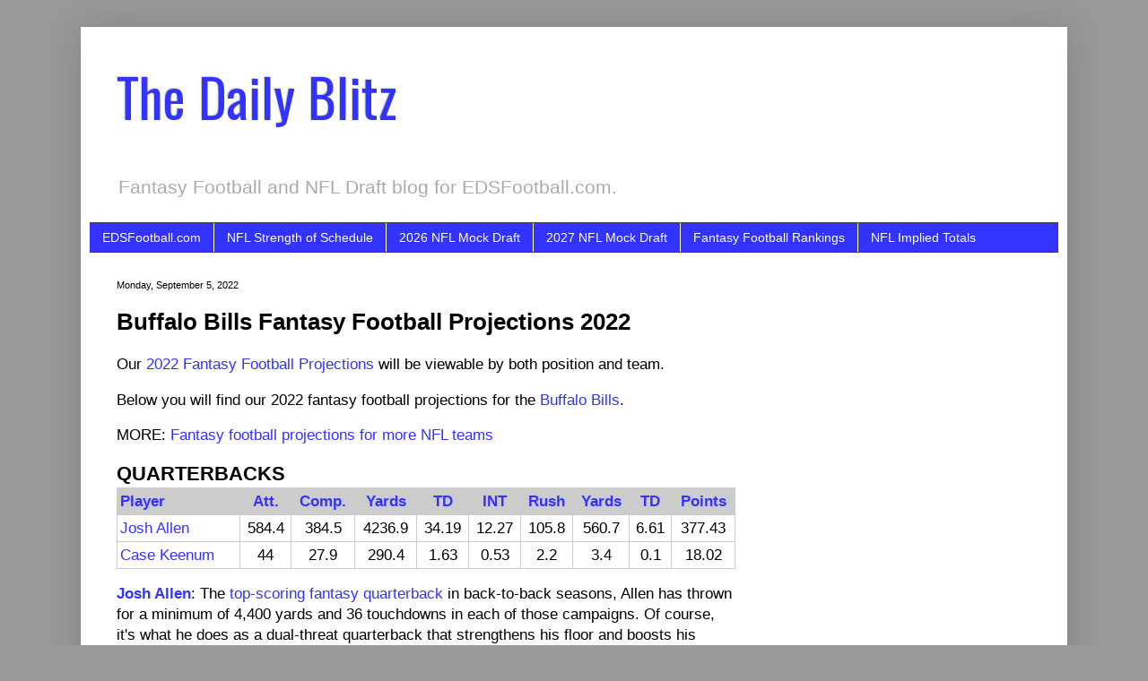

--- FILE ---
content_type: text/html; charset=UTF-8
request_url: https://www.thedailyblitz.com/2022/09/buffalo-bills-fantasy-football-projections-2022.html
body_size: 14641
content:
<!DOCTYPE html>
<html class='v2' dir='ltr' lang='en'>
<head>
<link href='https://www.blogger.com/static/v1/widgets/335934321-css_bundle_v2.css' rel='stylesheet' type='text/css'/>
<meta content='width=1100' name='viewport'/>
<meta content='text/html; charset=UTF-8' http-equiv='Content-Type'/>
<meta content='blogger' name='generator'/>
<link href='https://www.thedailyblitz.com/favicon.ico' rel='icon' type='image/x-icon'/>
<link href='http://www.thedailyblitz.com/2022/09/buffalo-bills-fantasy-football-projections-2022.html' rel='canonical'/>
<link rel="alternate" type="application/atom+xml" title="The Daily Blitz - Atom" href="https://www.thedailyblitz.com/feeds/posts/default" />
<link rel="alternate" type="application/rss+xml" title="The Daily Blitz - RSS" href="https://www.thedailyblitz.com/feeds/posts/default?alt=rss" />
<link rel="service.post" type="application/atom+xml" title="The Daily Blitz - Atom" href="https://www.blogger.com/feeds/7517112021770302989/posts/default" />

<link rel="alternate" type="application/atom+xml" title="The Daily Blitz - Atom" href="https://www.thedailyblitz.com/feeds/4264281809893270246/comments/default" />
<!--Can't find substitution for tag [blog.ieCssRetrofitLinks]-->
<meta content='http://www.thedailyblitz.com/2022/09/buffalo-bills-fantasy-football-projections-2022.html' property='og:url'/>
<meta content='Buffalo Bills Fantasy Football Projections 2022' property='og:title'/>
<meta content='Fantasy football and NFL draft blog for EDSFootball.com.' property='og:description'/>
<title>The Daily Blitz: Buffalo Bills Fantasy Football Projections 2022</title>
<style type='text/css'>@font-face{font-family:'Oswald';font-style:normal;font-weight:400;font-display:swap;src:url(//fonts.gstatic.com/s/oswald/v57/TK3_WkUHHAIjg75cFRf3bXL8LICs1_FvsUtiZSSUhiCXABTV.woff2)format('woff2');unicode-range:U+0460-052F,U+1C80-1C8A,U+20B4,U+2DE0-2DFF,U+A640-A69F,U+FE2E-FE2F;}@font-face{font-family:'Oswald';font-style:normal;font-weight:400;font-display:swap;src:url(//fonts.gstatic.com/s/oswald/v57/TK3_WkUHHAIjg75cFRf3bXL8LICs1_FvsUJiZSSUhiCXABTV.woff2)format('woff2');unicode-range:U+0301,U+0400-045F,U+0490-0491,U+04B0-04B1,U+2116;}@font-face{font-family:'Oswald';font-style:normal;font-weight:400;font-display:swap;src:url(//fonts.gstatic.com/s/oswald/v57/TK3_WkUHHAIjg75cFRf3bXL8LICs1_FvsUliZSSUhiCXABTV.woff2)format('woff2');unicode-range:U+0102-0103,U+0110-0111,U+0128-0129,U+0168-0169,U+01A0-01A1,U+01AF-01B0,U+0300-0301,U+0303-0304,U+0308-0309,U+0323,U+0329,U+1EA0-1EF9,U+20AB;}@font-face{font-family:'Oswald';font-style:normal;font-weight:400;font-display:swap;src:url(//fonts.gstatic.com/s/oswald/v57/TK3_WkUHHAIjg75cFRf3bXL8LICs1_FvsUhiZSSUhiCXABTV.woff2)format('woff2');unicode-range:U+0100-02BA,U+02BD-02C5,U+02C7-02CC,U+02CE-02D7,U+02DD-02FF,U+0304,U+0308,U+0329,U+1D00-1DBF,U+1E00-1E9F,U+1EF2-1EFF,U+2020,U+20A0-20AB,U+20AD-20C0,U+2113,U+2C60-2C7F,U+A720-A7FF;}@font-face{font-family:'Oswald';font-style:normal;font-weight:400;font-display:swap;src:url(//fonts.gstatic.com/s/oswald/v57/TK3_WkUHHAIjg75cFRf3bXL8LICs1_FvsUZiZSSUhiCXAA.woff2)format('woff2');unicode-range:U+0000-00FF,U+0131,U+0152-0153,U+02BB-02BC,U+02C6,U+02DA,U+02DC,U+0304,U+0308,U+0329,U+2000-206F,U+20AC,U+2122,U+2191,U+2193,U+2212,U+2215,U+FEFF,U+FFFD;}</style>
<style id='page-skin-1' type='text/css'><!--
/*
-----------------------------------------------
Blogger Template Style
Name:     Simple
Designer: Blogger
URL:      www.blogger.com
----------------------------------------------- */
/* Variable definitions
====================
<Variable name="keycolor" description="Main Color" type="color" default="#66bbdd"/>
<Group description="Page Text" selector="body">
<Variable name="body.font" description="Font" type="font"
default="normal normal 12px Arial, Tahoma, Helvetica, FreeSans, sans-serif"/>
<Variable name="body.text.color" description="Text Color" type="color" default="#222222"/>
</Group>
<Group description="Backgrounds" selector=".body-fauxcolumns-outer">
<Variable name="body.background.color" description="Outer Background" type="color" default="#66bbdd"/>
<Variable name="content.background.color" description="Main Background" type="color" default="#ffffff"/>
<Variable name="header.background.color" description="Header Background" type="color" default="transparent"/>
</Group>
<Group description="Links" selector=".main-outer">
<Variable name="link.color" description="Link Color" type="color" default="#2288bb"/>
<Variable name="link.visited.color" description="Visited Color" type="color" default="#888888"/>
<Variable name="link.hover.color" description="Hover Color" type="color" default="#33aaff"/>
</Group>
<Group description="Blog Title" selector=".header h1">
<Variable name="header.font" description="Font" type="font"
default="normal normal 60px Arial, Tahoma, Helvetica, FreeSans, sans-serif"/>
<Variable name="header.text.color" description="Title Color" type="color" default="#3399bb" />
</Group>
<Group description="Blog Description" selector=".header .description">
<Variable name="description.text.color" description="Description Color" type="color"
default="#777777" />
</Group>
<Group description="Tabs Text" selector=".tabs-inner .widget li a">
<Variable name="tabs.font" description="Font" type="font"
default="normal normal 14px Arial, Tahoma, Helvetica, FreeSans, sans-serif"/>
<Variable name="tabs.text.color" description="Text Color" type="color" default="#999999"/>
<Variable name="tabs.selected.text.color" description="Selected Color" type="color" default="#000000"/>
</Group>
<Group description="Tabs Background" selector=".tabs-outer .PageList">
<Variable name="tabs.background.color" description="Background Color" type="color" default="#f5f5f5"/>
<Variable name="tabs.selected.background.color" description="Selected Color" type="color" default="#eeeeee"/>
</Group>
<Group description="Post Title" selector="h3.post-title, .comments h4">
<Variable name="post.title.font" description="Font" type="font"
default="normal normal 22px Arial, Tahoma, Helvetica, FreeSans, sans-serif"/>
</Group>
<Group description="Date Header" selector=".date-header">
<Variable name="date.header.color" description="Text Color" type="color"
default="#000000"/>
<Variable name="date.header.background.color" description="Background Color" type="color"
default="transparent"/>
<Variable name="date.header.font" description="Text Font" type="font"
default="normal bold 11px Arial, Tahoma, Helvetica, FreeSans, sans-serif"/>
<Variable name="date.header.padding" description="Date Header Padding" type="string" default="inherit"/>
<Variable name="date.header.letterspacing" description="Date Header Letter Spacing" type="string" default="inherit"/>
<Variable name="date.header.margin" description="Date Header Margin" type="string" default="inherit"/>
</Group>
<Group description="Post Footer" selector=".post-footer">
<Variable name="post.footer.text.color" description="Text Color" type="color" default="#666666"/>
<Variable name="post.footer.background.color" description="Background Color" type="color"
default="#f9f9f9"/>
<Variable name="post.footer.border.color" description="Shadow Color" type="color" default="#eeeeee"/>
</Group>
<Group description="Gadgets" selector="h2">
<Variable name="widget.title.font" description="Title Font" type="font"
default="normal bold 11px Arial, Tahoma, Helvetica, FreeSans, sans-serif"/>
<Variable name="widget.title.text.color" description="Title Color" type="color" default="#000000"/>
<Variable name="widget.alternate.text.color" description="Alternate Color" type="color" default="#999999"/>
</Group>
<Group description="Images" selector=".main-inner">
<Variable name="image.background.color" description="Background Color" type="color" default="#ffffff"/>
<Variable name="image.border.color" description="Border Color" type="color" default="#eeeeee"/>
<Variable name="image.text.color" description="Caption Text Color" type="color" default="#000000"/>
</Group>
<Group description="Accents" selector=".content-inner">
<Variable name="body.rule.color" description="Separator Line Color" type="color" default="#eeeeee"/>
<Variable name="tabs.border.color" description="Tabs Border Color" type="color" default="#ffffff"/>
</Group>
<Variable name="body.background" description="Body Background" type="background"
color="#999999" default="$(color) none repeat scroll top left"/>
<Variable name="body.background.override" description="Body Background Override" type="string" default=""/>
<Variable name="body.background.gradient.cap" description="Body Gradient Cap" type="url"
default="url(https://resources.blogblog.com/blogblog/data/1kt/simple/gradients_light.png)"/>
<Variable name="body.background.gradient.tile" description="Body Gradient Tile" type="url"
default="url(https://resources.blogblog.com/blogblog/data/1kt/simple/body_gradient_tile_light.png)"/>
<Variable name="content.background.color.selector" description="Content Background Color Selector" type="string" default=".content-inner"/>
<Variable name="content.padding" description="Content Padding" type="length" default="10px" min="0" max="100px"/>
<Variable name="content.padding.horizontal" description="Content Horizontal Padding" type="length" default="10px" min="0" max="100px"/>
<Variable name="content.shadow.spread" description="Content Shadow Spread" type="length" default="40px" min="0" max="100px"/>
<Variable name="content.shadow.spread.webkit" description="Content Shadow Spread (WebKit)" type="length" default="5px" min="0" max="100px"/>
<Variable name="content.shadow.spread.ie" description="Content Shadow Spread (IE)" type="length" default="10px" min="0" max="100px"/>
<Variable name="main.border.width" description="Main Border Width" type="length" default="0" min="0" max="10px"/>
<Variable name="header.background.gradient" description="Header Gradient" type="url" default="none"/>
<Variable name="header.shadow.offset.left" description="Header Shadow Offset Left" type="length" default="-1px" min="-50px" max="50px"/>
<Variable name="header.shadow.offset.top" description="Header Shadow Offset Top" type="length" default="-1px" min="-50px" max="50px"/>
<Variable name="header.shadow.spread" description="Header Shadow Spread" type="length" default="1px" min="0" max="100px"/>
<Variable name="header.padding" description="Header Padding" type="length" default="30px" min="0" max="100px"/>
<Variable name="header.border.size" description="Header Border Size" type="length" default="1px" min="0" max="10px"/>
<Variable name="header.bottom.border.size" description="Header Bottom Border Size" type="length" default="1px" min="0" max="10px"/>
<Variable name="header.border.horizontalsize" description="Header Horizontal Border Size" type="length" default="0" min="0" max="10px"/>
<Variable name="description.text.size" description="Description Text Size" type="string" default="140%"/>
<Variable name="tabs.margin.top" description="Tabs Margin Top" type="length" default="0" min="0" max="100px"/>
<Variable name="tabs.margin.side" description="Tabs Side Margin" type="length" default="30px" min="0" max="100px"/>
<Variable name="tabs.background.gradient" description="Tabs Background Gradient" type="url"
default="url(https://resources.blogblog.com/blogblog/data/1kt/simple/gradients_light.png)"/>
<Variable name="tabs.border.width" description="Tabs Border Width" type="length" default="1px" min="0" max="10px"/>
<Variable name="tabs.bevel.border.width" description="Tabs Bevel Border Width" type="length" default="1px" min="0" max="10px"/>
<Variable name="post.margin.bottom" description="Post Bottom Margin" type="length" default="25px" min="0" max="100px"/>
<Variable name="image.border.small.size" description="Image Border Small Size" type="length" default="2px" min="0" max="10px"/>
<Variable name="image.border.large.size" description="Image Border Large Size" type="length" default="5px" min="0" max="10px"/>
<Variable name="page.width.selector" description="Page Width Selector" type="string" default=".region-inner"/>
<Variable name="page.width" description="Page Width" type="string" default="auto"/>
<Variable name="main.section.margin" description="Main Section Margin" type="length" default="15px" min="0" max="100px"/>
<Variable name="main.padding" description="Main Padding" type="length" default="15px" min="0" max="100px"/>
<Variable name="main.padding.top" description="Main Padding Top" type="length" default="30px" min="0" max="100px"/>
<Variable name="main.padding.bottom" description="Main Padding Bottom" type="length" default="30px" min="0" max="100px"/>
<Variable name="paging.background"
color="#ffffff"
description="Background of blog paging area" type="background"
default="transparent none no-repeat scroll top center"/>
<Variable name="footer.bevel" description="Bevel border length of footer" type="length" default="0" min="0" max="10px"/>
<Variable name="mobile.background.overlay" description="Mobile Background Overlay" type="string"
default="transparent none repeat scroll top left"/>
<Variable name="mobile.background.size" description="Mobile Background Size" type="string" default="auto"/>
<Variable name="mobile.button.color" description="Mobile Button Color" type="color" default="#ffffff" />
<Variable name="startSide" description="Side where text starts in blog language" type="automatic" default="left"/>
<Variable name="endSide" description="Side where text ends in blog language" type="automatic" default="right"/>
*/
/* Content
----------------------------------------------- */
body {
font: normal normal 15px Verdana, Geneva, sans-serif;
color: #000000;
background: #999999 none repeat scroll top left;
padding: 0 40px 40px 40px;
}
html body .region-inner {
min-width: 0;
max-width: 100%;
width: auto;
}
h2 {
font-size: 22px;
}
a:link {
text-decoration:none;
color: #3333ff;
}
a:visited {
text-decoration:none;
color: #3333ff;
}
a:hover {
text-decoration:underline;
color: #999999;
}
.body-fauxcolumn-outer .fauxcolumn-inner {
background: transparent none repeat scroll top left;
_background-image: none;
}
.body-fauxcolumn-outer .cap-top {
position: absolute;
z-index: 1;
height: 400px;
width: 100%;
}
.body-fauxcolumn-outer .cap-top .cap-left {
width: 100%;
background: transparent none repeat-x scroll top left;
_background-image: none;
}
.content-outer {
-moz-box-shadow: 0 0 40px rgba(0, 0, 0, .15);
-webkit-box-shadow: 0 0 5px rgba(0, 0, 0, .15);
-goog-ms-box-shadow: 0 0 10px #333333;
box-shadow: 0 0 40px rgba(0, 0, 0, .15);
margin-bottom: 1px;
}
.content-inner {
padding: 10px 10px;
}
.content-inner {
background-color: #ffffff;
}
/* Header
----------------------------------------------- */
.header-outer {
background: transparent none repeat-x scroll 0 -400px;
_background-image: none;
}
.Header h1 {
font: normal normal 60px Oswald;
color: #3333ff;
text-shadow: -1px -1px 1px rgba(0, 0, 0, .2);
}
.Header h1 a {
color: #3333ff;
}
.Header .description {
font-size: 140%;
color: #aaaaaa;
}
.header-inner .Header .titlewrapper {
padding: 22px 30px;
}
.header-inner .Header .descriptionwrapper {
padding: 0 30px;
}
/* Tabs
----------------------------------------------- */
.tabs-inner .section:first-child {
border-top: 1px solid #404040;
}
.tabs-inner .section:first-child ul {
margin-top: -1px;
border-top: 1px solid #404040;
border-left: 0 solid #404040;
border-right: 0 solid #404040;
}
.tabs-inner .widget ul {
background: #3333ff none repeat-x scroll 0 -800px;
_background-image: none;
border-bottom: 1px solid #404040;
margin-top: 0;
margin-left: -30px;
margin-right: -30px;
}
.tabs-inner .widget li a {
display: inline-block;
padding: .6em 1em;
font: normal normal 14px Arial, Tahoma, Helvetica, FreeSans, sans-serif;
color: #ffffff;
border-left: 1px solid #ffffff;
border-right: 0 solid #404040;
}
.tabs-inner .widget li:first-child a {
border-left: none;
}
.tabs-inner .widget li.selected a, .tabs-inner .widget li a:hover {
color: #ffffff;
background-color: #000000;
text-decoration: none;
}
/* Columns
----------------------------------------------- */
.main-outer {
border-top: 0 solid #ffffff;
}
.fauxcolumn-left-outer .fauxcolumn-inner {
border-right: 1px solid #ffffff;
}
.fauxcolumn-right-outer .fauxcolumn-inner {
border-left: 1px solid #ffffff;
}
/* Headings
----------------------------------------------- */
div.widget > h2,
div.widget h2.title {
margin: 0 0 1em 0;
font: normal bold 11px Arial, Tahoma, Helvetica, FreeSans, sans-serif;
color: #ffffff;
}
/* Widgets
----------------------------------------------- */
.widget .zippy {
color: #999999;
text-shadow: 2px 2px 1px rgba(0, 0, 0, .1);
}
.widget .popular-posts ul {
list-style: none;
}
/* Posts
----------------------------------------------- */
h2.date-header {
font: normal normal 11px Verdana, Geneva, sans-serif;
}
.date-header span {
background-color: transparent;
color: #000000;
padding: inherit;
letter-spacing: inherit;
margin: inherit;
}
.main-inner {
padding-top: 30px;
padding-bottom: 30px;
}
.main-inner .column-center-inner {
padding: 0 15px;
}
.main-inner .column-center-inner .section {
margin: 0 15px;
}
.post {
margin: 0 0 25px 0;
}
h3.post-title, .comments h4 {
font: normal bold 26px Arial, Tahoma, Helvetica, FreeSans, sans-serif;
margin: .75em 0 0;
}
.post-body {
font-size: 110%;
line-height: 1.4;
position: relative;
}
.post-body img, .post-body .tr-caption-container, .Profile img, .Image img,
.BlogList .item-thumbnail img {
padding: 0;
background: #111111;
border: 1px solid #111111;
-moz-box-shadow: 1px 1px 5px rgba(0, 0, 0, .1);
-webkit-box-shadow: 1px 1px 5px rgba(0, 0, 0, .1);
box-shadow: 1px 1px 5px rgba(0, 0, 0, .1);
}
.post-body img, .post-body .tr-caption-container {
padding: 1px;
}
.post-body .tr-caption-container {
color: #000000;
}
.post-body .tr-caption-container img {
padding: 0;
background: transparent;
border: none;
-moz-box-shadow: 0 0 0 rgba(0, 0, 0, .1);
-webkit-box-shadow: 0 0 0 rgba(0, 0, 0, .1);
box-shadow: 0 0 0 rgba(0, 0, 0, .1);
}
.post-header {
margin: 0 0 1.5em;
line-height: 1.6;
font-size: 90%;
}
.post-footer {
margin: 20px -2px 0;
padding: 5px 10px;
color: #000000;
background-color: #eeeeee;
border-bottom: 1px solid #ffffff;
line-height: 1.6;
font-size: 90%;
}
#comments .comment-author {
padding-top: 1.5em;
border-top: 1px solid #ffffff;
background-position: 0 1.5em;
}
#comments .comment-author:first-child {
padding-top: 0;
border-top: none;
}
.avatar-image-container {
margin: .2em 0 0;
}
#roundup
{
background-color:#f3f3f3;
border: 1px solid #CCCCCC;
border-radius: 3px;
padding:6px;
}
#comments .avatar-image-container img {
border: 1px solid #111111;
}
/* Comments
----------------------------------------------- */
.comments .comments-content .icon.blog-author {
background-repeat: no-repeat;
background-image: url([data-uri]);
}
.comments .comments-content .loadmore a {
border-top: 1px solid #999999;
border-bottom: 1px solid #999999;
}
.comments .comment-thread.inline-thread {
background-color: #eeeeee;
}
.comments .continue {
border-top: 2px solid #999999;
}
/* Accents
---------------------------------------------- */
.section-columns td.columns-cell {
border-left: 1px solid #ffffff;
}
.blog-pager {
background: transparent none no-repeat scroll top center;
}
.blog-pager-older-link, .home-link,
.blog-pager-newer-link {
background-color: #ffffff;
padding: 5px;
}
.footer-outer {
border-top: 0 dashed #bbbbbb;
}
/* Mobile
----------------------------------------------- */
body.mobile  {
background-size: auto;
}
.mobile .body-fauxcolumn-outer {
background: transparent none repeat scroll top left;
}
.mobile .body-fauxcolumn-outer .cap-top {
background-size: 100% auto;
}
.mobile .content-outer {
-webkit-box-shadow: 0 0 3px rgba(0, 0, 0, .15);
box-shadow: 0 0 3px rgba(0, 0, 0, .15);
}
.mobile .tabs-inner .widget ul {
margin-left: 0;
margin-right: 0;
}
.mobile .post {
margin: 0;
}
.mobile .main-inner .column-center-inner .section {
margin: 0;
}
.mobile .date-header span {
padding: 0.1em 10px;
margin: 0 -10px;
}
.mobile h3.post-title {
margin: 0;
}
.mobile .blog-pager {
background: transparent none no-repeat scroll top center;
}
.mobile .footer-outer {
border-top: none;
}
.mobile .main-inner, .mobile .footer-inner {
background-color: #ffffff;
}
.mobile-index-contents {
color: #000000;
}
.mobile-link-button {
background-color: #3333ff;
}
.mobile-link-button a:link, .mobile-link-button a:visited {
color: #ffffff;
}
.mobile .tabs-inner .section:first-child {
border-top: none;
}
.mobile .tabs-inner .PageList .widget-content {
background-color: #000000;
color: #ffffff;
border-top: 1px solid #404040;
border-bottom: 1px solid #404040;
}
.mobile .tabs-inner .PageList .widget-content .pagelist-arrow {
border-left: 1px solid #404040;
}
.projections {width:100%;
border-collapse:collapse;
border:#cccccc 1px solid;
}
.projections th {color: #3333ff;
background: #cccccc;
border:#cccccc 1px solid;
padding:3px;
}
.projections td {padding:3px;
border:#cccccc 1px solid;
text-align: center;
}
.projections td.first {
text-align: left;
padding-left:3px;
}
.projections th.first {
text-align: left;
padding-left:3px;
}
.projections td.top {color: #3333ff;
background: #ffffff;
font-size:12 px;
font-weight: bold;
}
--></style>
<style id='template-skin-1' type='text/css'><!--
body {
min-width: 1100px;
}
.content-outer, .content-fauxcolumn-outer, .region-inner {
min-width: 1100px;
max-width: 1100px;
_width: 1100px;
}
.main-inner .columns {
padding-left: 0px;
padding-right: 330px;
}
.main-inner .fauxcolumn-center-outer {
left: 0px;
right: 330px;
/* IE6 does not respect left and right together */
_width: expression(this.parentNode.offsetWidth -
parseInt("0px") -
parseInt("330px") + 'px');
}
.main-inner .fauxcolumn-left-outer {
width: 0px;
}
.main-inner .fauxcolumn-right-outer {
width: 330px;
}
.main-inner .column-left-outer {
width: 0px;
right: 100%;
margin-left: -0px;
}
.main-inner .column-right-outer {
width: 330px;
margin-right: -330px;
}
#layout {
min-width: 0;
}
#layout .content-outer {
min-width: 0;
width: 800px;
}
#layout .region-inner {
min-width: 0;
width: auto;
}
body#layout div.add_widget {
padding: 8px;
}
body#layout div.add_widget a {
margin-left: 32px;
}
--></style>
<link href='https://www.blogger.com/dyn-css/authorization.css?targetBlogID=7517112021770302989&amp;zx=bda26a21-57e0-402a-93c7-e46cadd003bb' media='none' onload='if(media!=&#39;all&#39;)media=&#39;all&#39;' rel='stylesheet'/><noscript><link href='https://www.blogger.com/dyn-css/authorization.css?targetBlogID=7517112021770302989&amp;zx=bda26a21-57e0-402a-93c7-e46cadd003bb' rel='stylesheet'/></noscript>
<meta name='google-adsense-platform-account' content='ca-host-pub-1556223355139109'/>
<meta name='google-adsense-platform-domain' content='blogspot.com'/>

<script async src="https://pagead2.googlesyndication.com/pagead/js/adsbygoogle.js?client=ca-pub-6326421286171309&host=ca-host-pub-1556223355139109" crossorigin="anonymous"></script>

<!-- data-ad-client=ca-pub-6326421286171309 -->

</head>
<body class='loading'>
<div class='navbar no-items section' id='navbar' name='Navbar'>
</div>
<div class='body-fauxcolumns'>
<div class='fauxcolumn-outer body-fauxcolumn-outer'>
<div class='cap-top'>
<div class='cap-left'></div>
<div class='cap-right'></div>
</div>
<div class='fauxborder-left'>
<div class='fauxborder-right'></div>
<div class='fauxcolumn-inner'>
</div>
</div>
<div class='cap-bottom'>
<div class='cap-left'></div>
<div class='cap-right'></div>
</div>
</div>
</div>
<div class='content'>
<div class='content-fauxcolumns'>
<div class='fauxcolumn-outer content-fauxcolumn-outer'>
<div class='cap-top'>
<div class='cap-left'></div>
<div class='cap-right'></div>
</div>
<div class='fauxborder-left'>
<div class='fauxborder-right'></div>
<div class='fauxcolumn-inner'>
</div>
</div>
<div class='cap-bottom'>
<div class='cap-left'></div>
<div class='cap-right'></div>
</div>
</div>
</div>
<div class='content-outer'>
<div class='content-cap-top cap-top'>
<div class='cap-left'></div>
<div class='cap-right'></div>
</div>
<div class='fauxborder-left content-fauxborder-left'>
<div class='fauxborder-right content-fauxborder-right'></div>
<div class='content-inner'>
<header>
<div class='header-outer'>
<div class='header-cap-top cap-top'>
<div class='cap-left'></div>
<div class='cap-right'></div>
</div>
<div class='fauxborder-left header-fauxborder-left'>
<div class='fauxborder-right header-fauxborder-right'></div>
<div class='region-inner header-inner'>
<div class='header section' id='header' name='Header'><div class='widget Header' data-version='1' id='Header1'>
<div id='header-inner'>
<div class='titlewrapper'>
<h1 class='title'>
<a href='https://www.thedailyblitz.com/'>
The Daily Blitz
</a>
</h1>
</div>
<div class='descriptionwrapper'>
<p class='description'><span>Fantasy Football and NFL Draft blog for EDSFootball.com.</span></p>
</div>
</div>
</div></div>
</div>
</div>
<div class='header-cap-bottom cap-bottom'>
<div class='cap-left'></div>
<div class='cap-right'></div>
</div>
</div>
</header>
<div class='tabs-outer'>
<div class='tabs-cap-top cap-top'>
<div class='cap-left'></div>
<div class='cap-right'></div>
</div>
<div class='fauxborder-left tabs-fauxborder-left'>
<div class='fauxborder-right tabs-fauxborder-right'></div>
<div class='region-inner tabs-inner'>
<div class='tabs section' id='crosscol' name='Cross-Column'><div class='widget PageList' data-version='1' id='PageList1'>
<h2>Pages</h2>
<div class='widget-content'>
<ul>
<li>
<a href='https://www.eatdrinkandsleepfootball.com/'>EDSFootball.com</a>
</li>
<li>
<a href='https://eatdrinkandsleepfootball.com/schedule/strength-of-schedule.html'>NFL Strength of Schedule</a>
</li>
<li>
<a href='https://eatdrinkandsleepfootball.com/2026-nfl-mock-draft/'>2026 NFL Mock Draft</a>
</li>
<li>
<a href='https://eatdrinkandsleepfootball.com/2027-nfl-mock-draft/'>2027 NFL Mock Draft</a>
</li>
<li>
<a href='https://eatdrinkandsleepfootball.com/fantasy/rankings/'>Fantasy Football Rankings</a>
</li>
<li>
<a href='https://eatdrinkandsleepfootball.com/fantasy/vegas-odds.html'>NFL Implied Totals</a>
</li>
</ul>
<div class='clear'></div>
</div>
</div></div>
<div class='tabs no-items section' id='crosscol-overflow' name='Cross-Column 2'></div>
</div>
</div>
<div class='tabs-cap-bottom cap-bottom'>
<div class='cap-left'></div>
<div class='cap-right'></div>
</div>
</div>
<div class='main-outer'>
<div class='main-cap-top cap-top'>
<div class='cap-left'></div>
<div class='cap-right'></div>
</div>
<div class='fauxborder-left main-fauxborder-left'>
<div class='fauxborder-right main-fauxborder-right'></div>
<div class='region-inner main-inner'>
<div class='columns fauxcolumns'>
<div class='fauxcolumn-outer fauxcolumn-center-outer'>
<div class='cap-top'>
<div class='cap-left'></div>
<div class='cap-right'></div>
</div>
<div class='fauxborder-left'>
<div class='fauxborder-right'></div>
<div class='fauxcolumn-inner'>
</div>
</div>
<div class='cap-bottom'>
<div class='cap-left'></div>
<div class='cap-right'></div>
</div>
</div>
<div class='fauxcolumn-outer fauxcolumn-left-outer'>
<div class='cap-top'>
<div class='cap-left'></div>
<div class='cap-right'></div>
</div>
<div class='fauxborder-left'>
<div class='fauxborder-right'></div>
<div class='fauxcolumn-inner'>
</div>
</div>
<div class='cap-bottom'>
<div class='cap-left'></div>
<div class='cap-right'></div>
</div>
</div>
<div class='fauxcolumn-outer fauxcolumn-right-outer'>
<div class='cap-top'>
<div class='cap-left'></div>
<div class='cap-right'></div>
</div>
<div class='fauxborder-left'>
<div class='fauxborder-right'></div>
<div class='fauxcolumn-inner'>
</div>
</div>
<div class='cap-bottom'>
<div class='cap-left'></div>
<div class='cap-right'></div>
</div>
</div>
<!-- corrects IE6 width calculation -->
<div class='columns-inner'>
<div class='column-center-outer'>
<div class='column-center-inner'>
<div class='main section' id='main' name='Main'><div class='widget Blog' data-version='1' id='Blog1'>
<div class='blog-posts hfeed'>

          <div class="date-outer">
        
<h2 class='date-header'><span>Monday, September 5, 2022</span></h2>

          <div class="date-posts">
        
<div class='post-outer'>
<div class='post hentry uncustomized-post-template' itemprop='blogPost' itemscope='itemscope' itemtype='http://schema.org/BlogPosting'>
<meta content='7517112021770302989' itemprop='blogId'/>
<meta content='4264281809893270246' itemprop='postId'/>
<a name='4264281809893270246'></a>
<h3 class='post-title entry-title' itemprop='name'>
Buffalo Bills Fantasy Football Projections 2022
</h3>
<div class='post-header'>
<div class='post-header-line-1'></div>
</div>
<div class='post-body entry-content' id='post-body-4264281809893270246' itemprop='description articleBody'>
<head>
<link rel="canonical" href="https://eatdrinkandsleepfootball.com/nfl/buf/fantasy-football/projections.html" />
</head>

<p>Our <a href="https://eatdrinkandsleepfootball.com/fantasy/projections/">2022 Fantasy Football Projections</a> will be viewable by both position and team.</p>

<p>Below you will find our 2022 fantasy football projections for the <a href="https://eatdrinkandsleepfootball.com/nfl/buf/">Buffalo Bills</a>.</p>

<p>MORE: <a href="https://eatdrinkandsleepfootball.com/fantasy/projections/teams.html">Fantasy football projections for more NFL teams</a></p>

<h2>QUARTERBACKS</h2>

<div class="table_wrapper">
<table class="projections">
<th class="first" width="20%">Player</th><th>Att.</th><th>Comp.</th><th>Yards</th><th>TD</th><th>INT</th><th>Rush</th><th>Yards</th><th>TD</th><th>Points</th>

<tr><td class="first"><a href="https://eatdrinkandsleepfootball.com/nfl/players/qb/josh-allen.html">Josh Allen</a></td><td>584.4</td><td>384.5</td><td>4236.9</td><td>34.19</td><td>12.27</td><td>105.8</td><td>560.7</td><td>6.61</td><td>377.43</td></tr>
<tr><td class="first"><a href="https://www.pro-football-reference.com/players/K/KeenCa00.htm?utm_campaign=Linker&amp;utm_source=direct&amp;utm_medium=linker-" rel="nofollow noopener" target="_blank">Case Keenum</a></td><td>44</td><td>27.9</td><td>290.4</td><td>1.63</td><td>0.53</td><td>2.2</td><td>3.4</td><td>0.1</td><td>18.02</td></tr>

</table>
</div>

<p><b><a href="https://www.pro-football-reference.com/players/A/AlleJo02.htm" rel="nofollow noopener" target="_blank">Josh Allen</a></b>: The <a href="https://eatdrinkandsleepfootball.com/fantasy/points-scored/qb/">top-scoring fantasy quarterback</a> in back-to-back seasons, Allen has thrown for a minimum of 4,400 yards and 36 touchdowns in each of those campaigns. Of course, it's what he does as a dual-threat quarterback that strengthens his floor and boosts his ceiling. Since entering the league in 2018, Allen has averaged 6.9/38.1/0.5 rushing per game. In other words, he has averaged nearly seven fantasy points (6.86) per game based on his rushing stats alone since 2018.</p>

<h2>RUNNING BACKS</h2>
<div class="table_wrapper">
<table class="projections">

<th class="first">Player</th><th>Att.</th><th>Yards</th><th>TD</th><th>Rec.</th><th>Yards</th><th>TD</th><th>Points</th>

<tr><td class="first"><a href="https://www.pro-football-reference.com/players/S/SingDe00.htm?utm_campaign=Linker&amp;utm_source=direct&amp;utm_medium=linker-" rel="nofollow noopener" target="_blank">Devin Singletary</a></td><td>176.3</td><td>784.5</td><td>4.85</td><td>33.4</td><td>233.2</td><td>0.9</td><td>152.97</td></tr>
<tr><td class="first"><a href="https://www.pro-football-reference.com/players/C/CookJa20.htm?utm_campaign=Linker&amp;utm_source=direct&amp;utm_medium=linker-" rel="nofollow noopener" target="_blank">James Cook</a></td><td>80.4</td><td>353.8</td><td>1.81</td><td>43.7</td><td>353.1</td><td>2</td><td>115.4</td></tr>
<tr><td class="first"><a href="https://www.pro-football-reference.com/players/M/MossZa00.htm?utm_campaign=Linker&amp;utm_source=direct&amp;utm_medium=linker-" rel="nofollow noopener" target="_blank">Zack Moss</a></td><td>56.2</td><td>236</td><td>1.69</td><td>6.6</td><td>47.5</td><td>0.3</td><td>43.59</td></tr>
<tr><td class="first"><a href="https://www.pro-football-reference.com/players/J/JoneTa00.htm" rel="nofollow noopener" target="_blank">Taiwan Jones</a></td><td>8.8</td><td>37.4</td><td>0.22</td><td>5.4</td><td>38.5</td><td>0.1</td><td>12.21</td></tr>
<tr><td class="first"><a href="https://www.pro-football-reference.com/players/G/GillRe00.htm?utm_campaign=Linker&amp;utm_source=direct&amp;utm_medium=linker-" rel="nofollow noopener" target="_blank">Reggie Gilliam</a></td><td>1.1</td><td>3.5</td><td>0.02</td><td>1.2</td><td>9.1</td><td>0.1</td><td>2.58</td></tr>

</table>
</div>

<p><b>Devin Singletary</b>: From Week 12 on, Singletary had 105 carries for 455 yards and five touchdowns plus 15 catches for 114 yards and a touchdown in seven regular-season games. He ranked ninth among running backs in touches (120) and 13th in average half-PPR points per game (14.34) over that stretch. Including a couple of playoff games, he closed the season with double-digit carries in eight of his final nine games in 2021. Considering that the Bills <a href="https://eatdrinkandsleepfootball.com/nfl/buf/drafthistory/">invested a second-round pick</a> in James Cook, brother of <a href="https://www.pro-football-reference.com/players/C/CookDa01.htm?utm_campaign=Linker&amp;utm_source=direct&amp;utm_medium=linker-" rel="nofollow noopener" target="_blank">Dalvin Cook</a> and especially a weapon in the passing game, Singletary is more likely to produce as a flex option (than RB2) in 2022.</p>
<p><b>James Cook</b>: While Cook doesn't have his brother's frame and won't be utilized as a featured back, he's a talented receiver that could be moved around the formation. GM Brandon Beane has made <a href="https://twitter.com/KevinColePFF/status/1521485953839345665" target="_blank">comparisons</a> of Cook's skill set to that of <a href="https://www.pro-football-reference.com/players/M/McKiJ.00.htm?utm_campaign=Linker&amp;utm_source=direct&amp;utm_medium=linker-" rel="nofollow noopener" target="_blank">J.D. McKissic</a>. </p>

<h2>WIDE RECEIVERS</h2>

<div class="table_wrapper">
<table class="projections">
<th class="first">Player</th><th>Rec.</th><th>Yards</th><th>TD</th><th>Rush</th><th>Yards</th><th>TD</th><th>Points</th>

<tr><td class="first"><a href="https://www.pro-football-reference.com/players/D/DiggSt00.htm?utm_campaign=Linker&amp;utm_source=direct&amp;utm_medium=linker-" rel="nofollow noopener" target="_blank">Stefon Diggs</a></td><td>97.9</td><td>1181.6</td><td>9.4</td><td>0</td><td>0</td><td>0</td><td>223.51</td></tr>
<tr><td class="first">Gabe Davis</td><td>60.6</td><td>878.3</td><td>7.5</td><td>0</td><td>0</td><td>0</td><td>163.13</td></tr>
<tr><td class="first"><a href="https://www.pro-football-reference.com/players/M/McKeIs00.htm?utm_campaign=Linker&amp;utm_source=direct&amp;utm_medium=linker-" rel="nofollow noopener" target="_blank">Isaiah McKenzie</a></td><td>35.9</td><td>369</td><td>3.2</td><td>8.8</td><td>40.5</td><td>0.7</td><td>82.3</td></tr>
<tr><td class="first"><a href="https://www.pro-football-reference.com/players/C/CrowJa00.htm?utm_campaign=Linker&amp;utm_source=direct&amp;utm_medium=linker-" rel="nofollow noopener" target="_blank">Jamison Crowder</a></td><td>36.7</td><td>375.8</td><td>3</td><td>0</td><td>0</td><td>0</td><td>73.93</td></tr>
<tr><td class="first">Khalil Shakir</td><td>27.6</td><td>303.3</td><td>2.6</td><td>1.1</td><td>6.1</td><td>0.06</td><td>60.7</td></tr>
<tr><td class="first"><a href="https://www.pro-football-reference.com/players/K/KumeJa00.htm?utm_campaign=Linker&amp;utm_source=direct&amp;utm_medium=linker-" rel="nofollow noopener" target="_blank">Jake Kumerow</a></td><td>7.2</td><td>92.8</td><td>0.7</td><td>0</td><td>0</td><td>0</td><td>17.08</td></tr>

</table>
</div>

<p><b>Stefon Diggs</b>: Aside from setting a career high in touchdowns (10), Diggs' numbers were down overall compared to his first season as a Bill. Josh Allen's go-to receiver finished with 103 catches for 1,225 yards after his league-leading 127/1,535 campaign in 2020. Even so, he still finished as a top-eight fantasy wide receiver across all scoring formats.</p>
<p><b>Gabe Davis</b>: Posting nearly identical numbers in year two (35/549/6 on 63 targets) as year one (35/599/7 on 62 targets), Davis is poised for a breakout in his third season. With the offseason departures of <a href="https://www.pro-football-reference.com/players/S/SandEm00.htm?utm_campaign=Linker&amp;utm_source=direct&amp;utm_medium=linker-" rel="nofollow noopener" target="_blank">Emmanuel Sanders</a> and <a href="https://www.pro-football-reference.com/players/B/BeasCo00.htm?utm_campaign=Linker&amp;utm_source=direct&amp;utm_medium=linker-" rel="nofollow noopener" target="_blank">Cole Beasley</a>, Davis moves into the WR2 role opposite Diggs. Davis provided fantasy managers a glimpse of his upside with his 8/201/4 performance in the team's OT playoff loss to the Chiefs. NBC's Peter King was told that Davis' four-TD performance was "<a href="https://profootballtalk.nbcsports.com/2022/08/29/brandon-staley-chargers-peter-king-fmia/" target="_blank">the start of something big, not a fluke</a>."</p>

<h2>TIGHT ENDS</h2>

<div class="table_wrapper">
<table class="projections">
<th class="first">Player</th><th>Rec.</th><th>Yards</th><th>TD</th><th>Rush</th><th>Yards</th><th>TD</th><th>Points</th>

<tr><td class="first"><a href="https://www.pro-football-reference.com/players/K/KnoxDa00.htm?utm_campaign=Linker&amp;utm_source=direct&amp;utm_medium=linker-" rel="nofollow noopener" target="_blank">Dawson Knox</a></td><td>47.6</td><td>561.4</td><td>5.1</td><td>0</td><td>0</td><td>0</td><td>110.54</td></tr>
<tr><td class="first"><a href="https://www.pro-football-reference.com/players/S/SweeTo00.htm?utm_campaign=Linker&amp;utm_source=direct&amp;utm_medium=linker-" rel="nofollow noopener" target="_blank">Tommy Sweeney</a></td><td>5.8</td><td>56.6</td><td>0.9</td><td>0</td><td>0</td><td>0</td><td>13.96</td></tr>
<tr><td class="first">Quintin Morris</td><td>2.7</td><td>27.2</td><td>0.2</td><td>0</td><td>0</td><td>0</td><td>5.27</td></tr>

</table>
</div>

<p><b>Dawson Knox</b>: Knox took a big step forward in 2021 and finished with 49 catches for 587 yards and nine touchdowns (compared to previous career highs of 28/388/3). Even though he's (at least) behind Stefon Diggs and Gabe Davis in the pecking order for targets, the Bills will once again rank at or near the top of the league in scoring offense, which makes the athletic tight end a threat to score in any game.</p>

<p>More Buffalo Bills pages:</p>

<ul>
<li><a href="https://eatdrinkandsleepfootball.com/draft/nfl/mock-draft-roundup/buffalo-bills/">Buffalo Bills Mock Draft Roundup</a>
<li><a href="https://eatdrinkandsleepfootball.com/nfl/buf/power-rankings/">Buffalo Bills NFL Power Rankings Roundup</a>
<li><a href="https://eatdrinkandsleepfootball.com/stats/nfl/snap-counts/buffalo-bills/">Buffalo Bills Snap Counts</a>
<li><a href="https://eatdrinkandsleepfootball.com/stats/nfl/buffalo-bills/all-time-passing.html">Buffalo Bills Franchise Leaders</a>
<li><a href="https://eatdrinkandsleepfootball.com/nfl/buf/drafthistory/">Buffalo Bills Draft History</a>
<li><a href="https://eatdrinkandsleepfootball.com/nfl/buf/schedule/">Buffalo Bills Schedule</a>
<li><a href="https://eatdrinkandsleepfootball.com/tickets/nfl/buffalo-bills.html">Buffalo Bills Tickets</a>
</ul>

<p>More of our content:</p>

<ul>
<li><a href="https://eatdrinkandsleepfootball.com/2023-nfl-mock-draft/">2023 NFL Mock Draft</a>
<li><a href="https://eatdrinkandsleepfootball.com/fantasy-football-mock-draft/">Fantasy Football Mock Drafts</a>
<li><a href="https://eatdrinkandsleepfootball.com/fantasy/rankings/">Fantasy Football Rankings</a>
<li><a href="https://eatdrinkandsleepfootball.com/fantasy/strength-of-schedule/qb.html">Fantasy Football Strength of Schedule</a>
<li><a href="https://eatdrinkandsleepfootball.com/fantasy/adp/">Fantasy Football ADP</a>
<li><a href="https://eatdrinkandsleepfootball.com/nfl/power-rankings/">NFL Power Rankings</a>
</ul>

<p>Keep track of our site's updates: (1) <a href="https://www.twitter.com/EDSFootball">follow us on Twitter</a>, (2) <a href="https://www.facebook.com/EDSFootball">like us on Facebook</a> and/or (3) <a href="https://bit.ly/EDSFNewsletter">subscribe to our newsletter</a>.</p>
<div style='clear: both;'></div>
</div>
<div class='post-footer'>
<div class='post-footer-line post-footer-line-1'>
<span class='post-author vcard'>
Posted by
<span class='fn' itemprop='author' itemscope='itemscope' itemtype='http://schema.org/Person'>
<span itemprop='name'>Staff</span>
</span>
</span>
<span class='post-timestamp'>
at
<meta content='http://www.thedailyblitz.com/2022/09/buffalo-bills-fantasy-football-projections-2022.html' itemprop='url'/>
<a class='timestamp-link' href='https://www.thedailyblitz.com/2022/09/buffalo-bills-fantasy-football-projections-2022.html' rel='bookmark' title='permanent link'><abbr class='published' itemprop='datePublished' title='2022-09-05T21:10:00-04:00'>9:10&#8239;PM</abbr></a>
</span>
<span class='post-comment-link'>
</span>
<span class='post-icons'>
<span class='item-control blog-admin pid-1948532935'>
<a href='https://www.blogger.com/post-edit.g?blogID=7517112021770302989&postID=4264281809893270246&from=pencil' title='Edit Post'>
<img alt='' class='icon-action' height='18' src='https://resources.blogblog.com/img/icon18_edit_allbkg.gif' width='18'/>
</a>
</span>
</span>
<div class='post-share-buttons goog-inline-block'>
<a class='goog-inline-block share-button sb-email' href='https://www.blogger.com/share-post.g?blogID=7517112021770302989&postID=4264281809893270246&target=email' target='_blank' title='Email This'><span class='share-button-link-text'>Email This</span></a><a class='goog-inline-block share-button sb-blog' href='https://www.blogger.com/share-post.g?blogID=7517112021770302989&postID=4264281809893270246&target=blog' onclick='window.open(this.href, "_blank", "height=270,width=475"); return false;' target='_blank' title='BlogThis!'><span class='share-button-link-text'>BlogThis!</span></a><a class='goog-inline-block share-button sb-twitter' href='https://www.blogger.com/share-post.g?blogID=7517112021770302989&postID=4264281809893270246&target=twitter' target='_blank' title='Share to X'><span class='share-button-link-text'>Share to X</span></a><a class='goog-inline-block share-button sb-facebook' href='https://www.blogger.com/share-post.g?blogID=7517112021770302989&postID=4264281809893270246&target=facebook' onclick='window.open(this.href, "_blank", "height=430,width=640"); return false;' target='_blank' title='Share to Facebook'><span class='share-button-link-text'>Share to Facebook</span></a><a class='goog-inline-block share-button sb-pinterest' href='https://www.blogger.com/share-post.g?blogID=7517112021770302989&postID=4264281809893270246&target=pinterest' target='_blank' title='Share to Pinterest'><span class='share-button-link-text'>Share to Pinterest</span></a>
</div>
</div>
<div class='post-footer-line post-footer-line-2'>
<span class='post-labels'>
Labels:
<a href='https://www.thedailyblitz.com/search/label/Buffalo%20Bills' rel='tag'>Buffalo Bills</a>,
<a href='https://www.thedailyblitz.com/search/label/Dawson%20Knox' rel='tag'>Dawson Knox</a>,
<a href='https://www.thedailyblitz.com/search/label/Devin%20Singletary' rel='tag'>Devin Singletary</a>,
<a href='https://www.thedailyblitz.com/search/label/Fantasy%20Football' rel='tag'>Fantasy Football</a>,
<a href='https://www.thedailyblitz.com/search/label/Gabriel%20Davis' rel='tag'>Gabriel Davis</a>,
<a href='https://www.thedailyblitz.com/search/label/Isaiah%20McKenzie' rel='tag'>Isaiah McKenzie</a>,
<a href='https://www.thedailyblitz.com/search/label/James%20Cook' rel='tag'>James Cook</a>,
<a href='https://www.thedailyblitz.com/search/label/Jamison%20Crowder' rel='tag'>Jamison Crowder</a>,
<a href='https://www.thedailyblitz.com/search/label/Josh%20Allen' rel='tag'>Josh Allen</a>,
<a href='https://www.thedailyblitz.com/search/label/Khalil%20Shakir' rel='tag'>Khalil Shakir</a>,
<a href='https://www.thedailyblitz.com/search/label/Stefon%20Diggs' rel='tag'>Stefon Diggs</a>
</span>
</div>
<div class='post-footer-line post-footer-line-3'>
<span class='post-location'>
</span>
</div>
</div>
</div>
<div class='comments' id='comments'>
<a name='comments'></a>
</div>
</div>

        </div></div>
      
</div>
<div class='blog-pager' id='blog-pager'>
<span id='blog-pager-newer-link'>
<a class='blog-pager-newer-link' href='https://www.thedailyblitz.com/2022/09/new-york-giants-2023-nfl-mock-draft.html' id='Blog1_blog-pager-newer-link' title='Newer Post'>Newer Post</a>
</span>
<span id='blog-pager-older-link'>
<a class='blog-pager-older-link' href='https://www.thedailyblitz.com/2022/09/carolina-panthers-fantasy-football-projections-2022.html' id='Blog1_blog-pager-older-link' title='Older Post'>Older Post</a>
</span>
<a class='home-link' href='https://www.thedailyblitz.com/'>Home</a>
</div>
<div class='clear'></div>
<div class='post-feeds'>
</div>
</div></div>
</div>
</div>
<div class='column-left-outer'>
<div class='column-left-inner'>
<aside>
</aside>
</div>
</div>
<div class='column-right-outer'>
<div class='column-right-inner'>
<aside>
<div class='sidebar section' id='sidebar-right-1'><div class='widget AdSense' data-version='1' id='AdSense1'>
<div class='widget-content'>
<script async src="https://pagead2.googlesyndication.com/pagead/js/adsbygoogle.js?client=ca-pub-6326421286171309&host=ca-host-pub-1556223355139109" crossorigin="anonymous"></script>
<!-- eatdrinkandsleepfootball_sidebar-right-1_AdSense1_1x1_as -->
<ins class="adsbygoogle"
     style="display:block"
     data-ad-client="ca-pub-6326421286171309"
     data-ad-host="ca-host-pub-1556223355139109"
     data-ad-slot="3617618673"
     data-ad-format="auto"
     data-full-width-responsive="true"></ins>
<script>
(adsbygoogle = window.adsbygoogle || []).push({});
</script>
<div class='clear'></div>
</div>
</div><div class='widget BlogArchive' data-version='1' id='BlogArchive1'>
<h2>Blog Archive</h2>
<div class='widget-content'>
<div id='ArchiveList'>
<div id='BlogArchive1_ArchiveList'>
<ul class='hierarchy'>
<li class='archivedate collapsed'>
<a class='toggle' href='javascript:void(0)'>
<span class='zippy'>

        &#9658;&#160;
      
</span>
</a>
<a class='post-count-link' href='https://www.thedailyblitz.com/2026/'>
2026
</a>
<span class='post-count' dir='ltr'>(2)</span>
<ul class='hierarchy'>
<li class='archivedate collapsed'>
<a class='post-count-link' href='https://www.thedailyblitz.com/2026/01/'>
January 2026
</a>
<span class='post-count' dir='ltr'>(2)</span>
</li>
</ul>
</li>
</ul>
<ul class='hierarchy'>
<li class='archivedate collapsed'>
<a class='toggle' href='javascript:void(0)'>
<span class='zippy'>

        &#9658;&#160;
      
</span>
</a>
<a class='post-count-link' href='https://www.thedailyblitz.com/2025/'>
2025
</a>
<span class='post-count' dir='ltr'>(28)</span>
<ul class='hierarchy'>
<li class='archivedate collapsed'>
<a class='post-count-link' href='https://www.thedailyblitz.com/2025/12/'>
December 2025
</a>
<span class='post-count' dir='ltr'>(3)</span>
</li>
</ul>
<ul class='hierarchy'>
<li class='archivedate collapsed'>
<a class='post-count-link' href='https://www.thedailyblitz.com/2025/09/'>
September 2025
</a>
<span class='post-count' dir='ltr'>(1)</span>
</li>
</ul>
<ul class='hierarchy'>
<li class='archivedate collapsed'>
<a class='post-count-link' href='https://www.thedailyblitz.com/2025/08/'>
August 2025
</a>
<span class='post-count' dir='ltr'>(23)</span>
</li>
</ul>
<ul class='hierarchy'>
<li class='archivedate collapsed'>
<a class='post-count-link' href='https://www.thedailyblitz.com/2025/07/'>
July 2025
</a>
<span class='post-count' dir='ltr'>(1)</span>
</li>
</ul>
</li>
</ul>
<ul class='hierarchy'>
<li class='archivedate collapsed'>
<a class='toggle' href='javascript:void(0)'>
<span class='zippy'>

        &#9658;&#160;
      
</span>
</a>
<a class='post-count-link' href='https://www.thedailyblitz.com/2024/'>
2024
</a>
<span class='post-count' dir='ltr'>(86)</span>
<ul class='hierarchy'>
<li class='archivedate collapsed'>
<a class='post-count-link' href='https://www.thedailyblitz.com/2024/06/'>
June 2024
</a>
<span class='post-count' dir='ltr'>(2)</span>
</li>
</ul>
<ul class='hierarchy'>
<li class='archivedate collapsed'>
<a class='post-count-link' href='https://www.thedailyblitz.com/2024/05/'>
May 2024
</a>
<span class='post-count' dir='ltr'>(68)</span>
</li>
</ul>
<ul class='hierarchy'>
<li class='archivedate collapsed'>
<a class='post-count-link' href='https://www.thedailyblitz.com/2024/04/'>
April 2024
</a>
<span class='post-count' dir='ltr'>(10)</span>
</li>
</ul>
<ul class='hierarchy'>
<li class='archivedate collapsed'>
<a class='post-count-link' href='https://www.thedailyblitz.com/2024/03/'>
March 2024
</a>
<span class='post-count' dir='ltr'>(1)</span>
</li>
</ul>
<ul class='hierarchy'>
<li class='archivedate collapsed'>
<a class='post-count-link' href='https://www.thedailyblitz.com/2024/02/'>
February 2024
</a>
<span class='post-count' dir='ltr'>(1)</span>
</li>
</ul>
<ul class='hierarchy'>
<li class='archivedate collapsed'>
<a class='post-count-link' href='https://www.thedailyblitz.com/2024/01/'>
January 2024
</a>
<span class='post-count' dir='ltr'>(4)</span>
</li>
</ul>
</li>
</ul>
<ul class='hierarchy'>
<li class='archivedate collapsed'>
<a class='toggle' href='javascript:void(0)'>
<span class='zippy'>

        &#9658;&#160;
      
</span>
</a>
<a class='post-count-link' href='https://www.thedailyblitz.com/2023/'>
2023
</a>
<span class='post-count' dir='ltr'>(551)</span>
<ul class='hierarchy'>
<li class='archivedate collapsed'>
<a class='post-count-link' href='https://www.thedailyblitz.com/2023/11/'>
November 2023
</a>
<span class='post-count' dir='ltr'>(63)</span>
</li>
</ul>
<ul class='hierarchy'>
<li class='archivedate collapsed'>
<a class='post-count-link' href='https://www.thedailyblitz.com/2023/10/'>
October 2023
</a>
<span class='post-count' dir='ltr'>(98)</span>
</li>
</ul>
<ul class='hierarchy'>
<li class='archivedate collapsed'>
<a class='post-count-link' href='https://www.thedailyblitz.com/2023/09/'>
September 2023
</a>
<span class='post-count' dir='ltr'>(154)</span>
</li>
</ul>
<ul class='hierarchy'>
<li class='archivedate collapsed'>
<a class='post-count-link' href='https://www.thedailyblitz.com/2023/08/'>
August 2023
</a>
<span class='post-count' dir='ltr'>(57)</span>
</li>
</ul>
<ul class='hierarchy'>
<li class='archivedate collapsed'>
<a class='post-count-link' href='https://www.thedailyblitz.com/2023/07/'>
July 2023
</a>
<span class='post-count' dir='ltr'>(24)</span>
</li>
</ul>
<ul class='hierarchy'>
<li class='archivedate collapsed'>
<a class='post-count-link' href='https://www.thedailyblitz.com/2023/06/'>
June 2023
</a>
<span class='post-count' dir='ltr'>(2)</span>
</li>
</ul>
<ul class='hierarchy'>
<li class='archivedate collapsed'>
<a class='post-count-link' href='https://www.thedailyblitz.com/2023/05/'>
May 2023
</a>
<span class='post-count' dir='ltr'>(81)</span>
</li>
</ul>
<ul class='hierarchy'>
<li class='archivedate collapsed'>
<a class='post-count-link' href='https://www.thedailyblitz.com/2023/04/'>
April 2023
</a>
<span class='post-count' dir='ltr'>(32)</span>
</li>
</ul>
<ul class='hierarchy'>
<li class='archivedate collapsed'>
<a class='post-count-link' href='https://www.thedailyblitz.com/2023/02/'>
February 2023
</a>
<span class='post-count' dir='ltr'>(24)</span>
</li>
</ul>
<ul class='hierarchy'>
<li class='archivedate collapsed'>
<a class='post-count-link' href='https://www.thedailyblitz.com/2023/01/'>
January 2023
</a>
<span class='post-count' dir='ltr'>(16)</span>
</li>
</ul>
</li>
</ul>
<ul class='hierarchy'>
<li class='archivedate expanded'>
<a class='toggle' href='javascript:void(0)'>
<span class='zippy toggle-open'>

        &#9660;&#160;
      
</span>
</a>
<a class='post-count-link' href='https://www.thedailyblitz.com/2022/'>
2022
</a>
<span class='post-count' dir='ltr'>(300)</span>
<ul class='hierarchy'>
<li class='archivedate expanded'>
<a class='post-count-link' href='https://www.thedailyblitz.com/2022/09/'>
September 2022
</a>
<span class='post-count' dir='ltr'>(97)</span>
</li>
</ul>
<ul class='hierarchy'>
<li class='archivedate collapsed'>
<a class='post-count-link' href='https://www.thedailyblitz.com/2022/08/'>
August 2022
</a>
<span class='post-count' dir='ltr'>(31)</span>
</li>
</ul>
<ul class='hierarchy'>
<li class='archivedate collapsed'>
<a class='post-count-link' href='https://www.thedailyblitz.com/2022/07/'>
July 2022
</a>
<span class='post-count' dir='ltr'>(15)</span>
</li>
</ul>
<ul class='hierarchy'>
<li class='archivedate collapsed'>
<a class='post-count-link' href='https://www.thedailyblitz.com/2022/05/'>
May 2022
</a>
<span class='post-count' dir='ltr'>(55)</span>
</li>
</ul>
<ul class='hierarchy'>
<li class='archivedate collapsed'>
<a class='post-count-link' href='https://www.thedailyblitz.com/2022/04/'>
April 2022
</a>
<span class='post-count' dir='ltr'>(32)</span>
</li>
</ul>
<ul class='hierarchy'>
<li class='archivedate collapsed'>
<a class='post-count-link' href='https://www.thedailyblitz.com/2022/03/'>
March 2022
</a>
<span class='post-count' dir='ltr'>(17)</span>
</li>
</ul>
<ul class='hierarchy'>
<li class='archivedate collapsed'>
<a class='post-count-link' href='https://www.thedailyblitz.com/2022/02/'>
February 2022
</a>
<span class='post-count' dir='ltr'>(18)</span>
</li>
</ul>
<ul class='hierarchy'>
<li class='archivedate collapsed'>
<a class='post-count-link' href='https://www.thedailyblitz.com/2022/01/'>
January 2022
</a>
<span class='post-count' dir='ltr'>(35)</span>
</li>
</ul>
</li>
</ul>
<ul class='hierarchy'>
<li class='archivedate collapsed'>
<a class='toggle' href='javascript:void(0)'>
<span class='zippy'>

        &#9658;&#160;
      
</span>
</a>
<a class='post-count-link' href='https://www.thedailyblitz.com/2021/'>
2021
</a>
<span class='post-count' dir='ltr'>(724)</span>
<ul class='hierarchy'>
<li class='archivedate collapsed'>
<a class='post-count-link' href='https://www.thedailyblitz.com/2021/12/'>
December 2021
</a>
<span class='post-count' dir='ltr'>(17)</span>
</li>
</ul>
<ul class='hierarchy'>
<li class='archivedate collapsed'>
<a class='post-count-link' href='https://www.thedailyblitz.com/2021/11/'>
November 2021
</a>
<span class='post-count' dir='ltr'>(154)</span>
</li>
</ul>
<ul class='hierarchy'>
<li class='archivedate collapsed'>
<a class='post-count-link' href='https://www.thedailyblitz.com/2021/10/'>
October 2021
</a>
<span class='post-count' dir='ltr'>(87)</span>
</li>
</ul>
<ul class='hierarchy'>
<li class='archivedate collapsed'>
<a class='post-count-link' href='https://www.thedailyblitz.com/2021/09/'>
September 2021
</a>
<span class='post-count' dir='ltr'>(104)</span>
</li>
</ul>
<ul class='hierarchy'>
<li class='archivedate collapsed'>
<a class='post-count-link' href='https://www.thedailyblitz.com/2021/08/'>
August 2021
</a>
<span class='post-count' dir='ltr'>(78)</span>
</li>
</ul>
<ul class='hierarchy'>
<li class='archivedate collapsed'>
<a class='post-count-link' href='https://www.thedailyblitz.com/2021/07/'>
July 2021
</a>
<span class='post-count' dir='ltr'>(30)</span>
</li>
</ul>
<ul class='hierarchy'>
<li class='archivedate collapsed'>
<a class='post-count-link' href='https://www.thedailyblitz.com/2021/06/'>
June 2021
</a>
<span class='post-count' dir='ltr'>(10)</span>
</li>
</ul>
<ul class='hierarchy'>
<li class='archivedate collapsed'>
<a class='post-count-link' href='https://www.thedailyblitz.com/2021/05/'>
May 2021
</a>
<span class='post-count' dir='ltr'>(58)</span>
</li>
</ul>
<ul class='hierarchy'>
<li class='archivedate collapsed'>
<a class='post-count-link' href='https://www.thedailyblitz.com/2021/04/'>
April 2021
</a>
<span class='post-count' dir='ltr'>(62)</span>
</li>
</ul>
<ul class='hierarchy'>
<li class='archivedate collapsed'>
<a class='post-count-link' href='https://www.thedailyblitz.com/2021/03/'>
March 2021
</a>
<span class='post-count' dir='ltr'>(22)</span>
</li>
</ul>
<ul class='hierarchy'>
<li class='archivedate collapsed'>
<a class='post-count-link' href='https://www.thedailyblitz.com/2021/02/'>
February 2021
</a>
<span class='post-count' dir='ltr'>(35)</span>
</li>
</ul>
<ul class='hierarchy'>
<li class='archivedate collapsed'>
<a class='post-count-link' href='https://www.thedailyblitz.com/2021/01/'>
January 2021
</a>
<span class='post-count' dir='ltr'>(67)</span>
</li>
</ul>
</li>
</ul>
<ul class='hierarchy'>
<li class='archivedate collapsed'>
<a class='toggle' href='javascript:void(0)'>
<span class='zippy'>

        &#9658;&#160;
      
</span>
</a>
<a class='post-count-link' href='https://www.thedailyblitz.com/2020/'>
2020
</a>
<span class='post-count' dir='ltr'>(523)</span>
<ul class='hierarchy'>
<li class='archivedate collapsed'>
<a class='post-count-link' href='https://www.thedailyblitz.com/2020/12/'>
December 2020
</a>
<span class='post-count' dir='ltr'>(118)</span>
</li>
</ul>
<ul class='hierarchy'>
<li class='archivedate collapsed'>
<a class='post-count-link' href='https://www.thedailyblitz.com/2020/11/'>
November 2020
</a>
<span class='post-count' dir='ltr'>(89)</span>
</li>
</ul>
<ul class='hierarchy'>
<li class='archivedate collapsed'>
<a class='post-count-link' href='https://www.thedailyblitz.com/2020/10/'>
October 2020
</a>
<span class='post-count' dir='ltr'>(99)</span>
</li>
</ul>
<ul class='hierarchy'>
<li class='archivedate collapsed'>
<a class='post-count-link' href='https://www.thedailyblitz.com/2020/09/'>
September 2020
</a>
<span class='post-count' dir='ltr'>(110)</span>
</li>
</ul>
<ul class='hierarchy'>
<li class='archivedate collapsed'>
<a class='post-count-link' href='https://www.thedailyblitz.com/2020/08/'>
August 2020
</a>
<span class='post-count' dir='ltr'>(100)</span>
</li>
</ul>
<ul class='hierarchy'>
<li class='archivedate collapsed'>
<a class='post-count-link' href='https://www.thedailyblitz.com/2020/06/'>
June 2020
</a>
<span class='post-count' dir='ltr'>(6)</span>
</li>
</ul>
<ul class='hierarchy'>
<li class='archivedate collapsed'>
<a class='post-count-link' href='https://www.thedailyblitz.com/2020/05/'>
May 2020
</a>
<span class='post-count' dir='ltr'>(1)</span>
</li>
</ul>
</li>
</ul>
<ul class='hierarchy'>
<li class='archivedate collapsed'>
<a class='toggle' href='javascript:void(0)'>
<span class='zippy'>

        &#9658;&#160;
      
</span>
</a>
<a class='post-count-link' href='https://www.thedailyblitz.com/2019/'>
2019
</a>
<span class='post-count' dir='ltr'>(51)</span>
<ul class='hierarchy'>
<li class='archivedate collapsed'>
<a class='post-count-link' href='https://www.thedailyblitz.com/2019/07/'>
July 2019
</a>
<span class='post-count' dir='ltr'>(23)</span>
</li>
</ul>
<ul class='hierarchy'>
<li class='archivedate collapsed'>
<a class='post-count-link' href='https://www.thedailyblitz.com/2019/06/'>
June 2019
</a>
<span class='post-count' dir='ltr'>(25)</span>
</li>
</ul>
<ul class='hierarchy'>
<li class='archivedate collapsed'>
<a class='post-count-link' href='https://www.thedailyblitz.com/2019/04/'>
April 2019
</a>
<span class='post-count' dir='ltr'>(1)</span>
</li>
</ul>
<ul class='hierarchy'>
<li class='archivedate collapsed'>
<a class='post-count-link' href='https://www.thedailyblitz.com/2019/03/'>
March 2019
</a>
<span class='post-count' dir='ltr'>(1)</span>
</li>
</ul>
<ul class='hierarchy'>
<li class='archivedate collapsed'>
<a class='post-count-link' href='https://www.thedailyblitz.com/2019/02/'>
February 2019
</a>
<span class='post-count' dir='ltr'>(1)</span>
</li>
</ul>
</li>
</ul>
<ul class='hierarchy'>
<li class='archivedate collapsed'>
<a class='toggle' href='javascript:void(0)'>
<span class='zippy'>

        &#9658;&#160;
      
</span>
</a>
<a class='post-count-link' href='https://www.thedailyblitz.com/2018/'>
2018
</a>
<span class='post-count' dir='ltr'>(319)</span>
<ul class='hierarchy'>
<li class='archivedate collapsed'>
<a class='post-count-link' href='https://www.thedailyblitz.com/2018/12/'>
December 2018
</a>
<span class='post-count' dir='ltr'>(7)</span>
</li>
</ul>
<ul class='hierarchy'>
<li class='archivedate collapsed'>
<a class='post-count-link' href='https://www.thedailyblitz.com/2018/11/'>
November 2018
</a>
<span class='post-count' dir='ltr'>(13)</span>
</li>
</ul>
<ul class='hierarchy'>
<li class='archivedate collapsed'>
<a class='post-count-link' href='https://www.thedailyblitz.com/2018/10/'>
October 2018
</a>
<span class='post-count' dir='ltr'>(33)</span>
</li>
</ul>
<ul class='hierarchy'>
<li class='archivedate collapsed'>
<a class='post-count-link' href='https://www.thedailyblitz.com/2018/09/'>
September 2018
</a>
<span class='post-count' dir='ltr'>(44)</span>
</li>
</ul>
<ul class='hierarchy'>
<li class='archivedate collapsed'>
<a class='post-count-link' href='https://www.thedailyblitz.com/2018/08/'>
August 2018
</a>
<span class='post-count' dir='ltr'>(91)</span>
</li>
</ul>
<ul class='hierarchy'>
<li class='archivedate collapsed'>
<a class='post-count-link' href='https://www.thedailyblitz.com/2018/07/'>
July 2018
</a>
<span class='post-count' dir='ltr'>(89)</span>
</li>
</ul>
<ul class='hierarchy'>
<li class='archivedate collapsed'>
<a class='post-count-link' href='https://www.thedailyblitz.com/2018/06/'>
June 2018
</a>
<span class='post-count' dir='ltr'>(15)</span>
</li>
</ul>
<ul class='hierarchy'>
<li class='archivedate collapsed'>
<a class='post-count-link' href='https://www.thedailyblitz.com/2018/05/'>
May 2018
</a>
<span class='post-count' dir='ltr'>(16)</span>
</li>
</ul>
<ul class='hierarchy'>
<li class='archivedate collapsed'>
<a class='post-count-link' href='https://www.thedailyblitz.com/2018/04/'>
April 2018
</a>
<span class='post-count' dir='ltr'>(7)</span>
</li>
</ul>
<ul class='hierarchy'>
<li class='archivedate collapsed'>
<a class='post-count-link' href='https://www.thedailyblitz.com/2018/01/'>
January 2018
</a>
<span class='post-count' dir='ltr'>(4)</span>
</li>
</ul>
</li>
</ul>
<ul class='hierarchy'>
<li class='archivedate collapsed'>
<a class='toggle' href='javascript:void(0)'>
<span class='zippy'>

        &#9658;&#160;
      
</span>
</a>
<a class='post-count-link' href='https://www.thedailyblitz.com/2017/'>
2017
</a>
<span class='post-count' dir='ltr'>(166)</span>
<ul class='hierarchy'>
<li class='archivedate collapsed'>
<a class='post-count-link' href='https://www.thedailyblitz.com/2017/12/'>
December 2017
</a>
<span class='post-count' dir='ltr'>(24)</span>
</li>
</ul>
<ul class='hierarchy'>
<li class='archivedate collapsed'>
<a class='post-count-link' href='https://www.thedailyblitz.com/2017/11/'>
November 2017
</a>
<span class='post-count' dir='ltr'>(21)</span>
</li>
</ul>
<ul class='hierarchy'>
<li class='archivedate collapsed'>
<a class='post-count-link' href='https://www.thedailyblitz.com/2017/10/'>
October 2017
</a>
<span class='post-count' dir='ltr'>(42)</span>
</li>
</ul>
<ul class='hierarchy'>
<li class='archivedate collapsed'>
<a class='post-count-link' href='https://www.thedailyblitz.com/2017/09/'>
September 2017
</a>
<span class='post-count' dir='ltr'>(28)</span>
</li>
</ul>
<ul class='hierarchy'>
<li class='archivedate collapsed'>
<a class='post-count-link' href='https://www.thedailyblitz.com/2017/08/'>
August 2017
</a>
<span class='post-count' dir='ltr'>(51)</span>
</li>
</ul>
</li>
</ul>
</div>
</div>
<div class='clear'></div>
</div>
</div><div class='widget HTML' data-version='1' id='HTML3'>
<h2 class='title'>2025 NFL Draft Grades</h2>
<div class='widget-content'>
<h2>NFL Draft Grades</h2>
<ul>
    <li><a href="https://eatdrinkandsleepfootball.com/nfl-draft-grades/2025/cincinnati-bengals.html">Bengals NFL Draft Grade Roundup</a></li>
    <li><a href="https://eatdrinkandsleepfootball.com/nfl-draft-grades/2025/dallas-cowboys.html">Cowboys NFL Draft Grade Roundup</a></li>
    <li><a href="https://eatdrinkandsleepfootball.com/nfl-draft-grades/2025/miami-dolphins.html">Dolphins NFL Draft Grade Roundup</a></li>
    <li><a href="https://eatdrinkandsleepfootball.com/nfl-draft-grades/2025/green-bay-packers.html">Packers NFL Draft Grade Roundup</a></li>
    <li><a href="https://eatdrinkandsleepfootball.com/nfl-draft-grades/2025/roundups.html">More 2025 NFL Draft Grade Roundups</a></li>
</ul>
</div>
<div class='clear'></div>
</div><div class='widget BlogSearch' data-version='1' id='BlogSearch1'>
<h2 class='title'>Search TheDailyBlitz.com</h2>
<div class='widget-content'>
<div id='BlogSearch1_form'>
<form action='https://www.thedailyblitz.com/search' class='gsc-search-box' target='_top'>
<table cellpadding='0' cellspacing='0' class='gsc-search-box'>
<tbody>
<tr>
<td class='gsc-input'>
<input autocomplete='off' class='gsc-input' name='q' size='10' title='search' type='text' value=''/>
</td>
<td class='gsc-search-button'>
<input class='gsc-search-button' title='search' type='submit' value='Search'/>
</td>
</tr>
</tbody>
</table>
</form>
</div>
</div>
<div class='clear'></div>
</div></div>
</aside>
</div>
</div>
</div>
<div style='clear: both'></div>
<!-- columns -->
</div>
<!-- main -->
</div>
</div>
<div class='main-cap-bottom cap-bottom'>
<div class='cap-left'></div>
<div class='cap-right'></div>
</div>
</div>
<footer>
<div class='footer-outer'>
<div class='footer-cap-top cap-top'>
<div class='cap-left'></div>
<div class='cap-right'></div>
</div>
<div class='fauxborder-left footer-fauxborder-left'>
<div class='fauxborder-right footer-fauxborder-right'></div>
<div class='region-inner footer-inner'>
<div class='foot no-items section' id='footer-1'></div>
<table border='0' cellpadding='0' cellspacing='0' class='section-columns columns-3'>
<tbody>
<tr>
<td class='first columns-cell'>
<div class='foot section' id='footer-2-1'><div class='widget HTML' data-version='1' id='HTML6'>
<h2 class='title'>Fantasy Resources</h2>
<div class='widget-content'>
<strong>Fantasy Football Resources:</strong>

<ul><li><a href="https://eatdrinkandsleepfootball.com/fantasy/rankings/">Fantasy Football Rankings</a></li>
<li><a href="https://eatdrinkandsleepfootball.com/fantasy/projections/">Fantasy Football Projections</a></li>
<li><a href="https://eatdrinkandsleepfootball.com/fantasy/mockdraft/simulator.html">Mock Draft Simulator</a></li>
<li><a href="https://eatdrinkandsleepfootball.com/fantasy-football-mock-draft/">Fantasy Football Mock Draft</a></li>
<li><a href="https://eatdrinkandsleepfootball.com/fantasy/strength-of-schedule/qb.html">Fantasy Football SOS</a></li>
<li><a href="https://eatdrinkandsleepfootball.com/fantasy/profiles/">Fantasy Football Profiles</a></li>
<li><a href="https://eatdrinkandsleepfootball.com/fantasy/waiver-wire/">Fantasy Football Waiver Wire</a></li>
</ul>
</div>
<div class='clear'></div>
</div></div>
</td>
<td class='columns-cell'>
<div class='foot section' id='footer-2-2'><div class='widget HTML' data-version='1' id='HTML8'>
<h2 class='title'>NFL Draft Resources</h2>
<div class='widget-content'>
<strong>NFL/NBA Draft:</strong>
<ul>
<li><a href="https://eatdrinkandsleepfootball.com/2026-nfl-mock-draft/">2026 NFL Mock Draft</a></li>
<li><a href="https://eatdrinkandsleepfootball.com/2027-nfl-mock-draft/">2027 NFL Mock Draft</a></li>
<li><a href="https://eatdrinkandsleepfootball.com/nfl-draft-grades/">2025 NFL Draft Grades</a></li>
<li><a href="https://eatdrinkandsleepfootball.com/draft/nfl/big-board/">NFL Draft Big Board</a></li>
<li><a href="https://eatdrinkandsleepfootball.com/draft/mock-draft-database/nfl.html">NFL Mock Draft Database</a></li>
<li><a href="https://eatdrinkandsleepfootball.com/2025-nba-mock-draft/">2025 NBA Mock Draft</a></li>
<li><a href="https://eatdrinkandsleepfootball.com/draft/mock-draft-database/nba.html">NBA Mock Draft Database</a></li>
</ul>
</div>
<div class='clear'></div>
</div></div>
</td>
<td class='columns-cell'>
<div class='foot section' id='footer-2-3'><div class='widget HTML' data-version='1' id='HTML7'>
<h2 class='title'>More</h2>
<div class='widget-content'>
<strong>More:</strong>
<ul><li><a href="https://www.eatdrinkandsleepfootball.com/aboutus.html">About Us</a></li>
<li><a href="https://www.eatdrinkandsleepfootball.com/privacy.html">Privacy Policy</a></li>
<li><a href="https://www.eatdrinkandsleepfootball.com/links/">Links</a></li>
<li><a href="https://www.eatdrinkandsleepfootball.com/contribute.html">Join our team</a></li></ul>
</div>
<div class='clear'></div>
</div></div>
</td>
</tr>
</tbody>
</table>
<!-- outside of the include in order to lock Attribution widget -->
<div class='foot section' id='footer-3' name='Footer'><div class='widget Attribution' data-version='1' id='Attribution1'>
<div class='widget-content' style='text-align: center;'>
Powered by <a href='https://www.blogger.com' target='_blank'>Blogger</a>.
</div>
<div class='clear'></div>
</div></div>
</div>
</div>
<div class='footer-cap-bottom cap-bottom'>
<div class='cap-left'></div>
<div class='cap-right'></div>
</div>
</div>
</footer>
<!-- content -->
</div>
</div>
<div class='content-cap-bottom cap-bottom'>
<div class='cap-left'></div>
<div class='cap-right'></div>
</div>
</div>
</div>
<script type='text/javascript'>
    window.setTimeout(function() {
        document.body.className = document.body.className.replace('loading', '');
      }, 10);
  </script>

<script type="text/javascript" src="https://www.blogger.com/static/v1/widgets/2028843038-widgets.js"></script>
<script type='text/javascript'>
window['__wavt'] = 'AOuZoY6K6uu-SqZzMidElp5tl6scBzcH7w:1769021374129';_WidgetManager._Init('//www.blogger.com/rearrange?blogID\x3d7517112021770302989','//www.thedailyblitz.com/2022/09/buffalo-bills-fantasy-football-projections-2022.html','7517112021770302989');
_WidgetManager._SetDataContext([{'name': 'blog', 'data': {'blogId': '7517112021770302989', 'title': 'The Daily Blitz', 'url': 'https://www.thedailyblitz.com/2022/09/buffalo-bills-fantasy-football-projections-2022.html', 'canonicalUrl': 'http://www.thedailyblitz.com/2022/09/buffalo-bills-fantasy-football-projections-2022.html', 'homepageUrl': 'https://www.thedailyblitz.com/', 'searchUrl': 'https://www.thedailyblitz.com/search', 'canonicalHomepageUrl': 'http://www.thedailyblitz.com/', 'blogspotFaviconUrl': 'https://www.thedailyblitz.com/favicon.ico', 'bloggerUrl': 'https://www.blogger.com', 'hasCustomDomain': true, 'httpsEnabled': true, 'enabledCommentProfileImages': true, 'gPlusViewType': 'FILTERED_POSTMOD', 'adultContent': false, 'analyticsAccountNumber': '', 'encoding': 'UTF-8', 'locale': 'en', 'localeUnderscoreDelimited': 'en', 'languageDirection': 'ltr', 'isPrivate': false, 'isMobile': false, 'isMobileRequest': false, 'mobileClass': '', 'isPrivateBlog': false, 'isDynamicViewsAvailable': true, 'feedLinks': '\x3clink rel\x3d\x22alternate\x22 type\x3d\x22application/atom+xml\x22 title\x3d\x22The Daily Blitz - Atom\x22 href\x3d\x22https://www.thedailyblitz.com/feeds/posts/default\x22 /\x3e\n\x3clink rel\x3d\x22alternate\x22 type\x3d\x22application/rss+xml\x22 title\x3d\x22The Daily Blitz - RSS\x22 href\x3d\x22https://www.thedailyblitz.com/feeds/posts/default?alt\x3drss\x22 /\x3e\n\x3clink rel\x3d\x22service.post\x22 type\x3d\x22application/atom+xml\x22 title\x3d\x22The Daily Blitz - Atom\x22 href\x3d\x22https://www.blogger.com/feeds/7517112021770302989/posts/default\x22 /\x3e\n\n\x3clink rel\x3d\x22alternate\x22 type\x3d\x22application/atom+xml\x22 title\x3d\x22The Daily Blitz - Atom\x22 href\x3d\x22https://www.thedailyblitz.com/feeds/4264281809893270246/comments/default\x22 /\x3e\n', 'meTag': '', 'adsenseClientId': 'ca-pub-6326421286171309', 'adsenseHostId': 'ca-host-pub-1556223355139109', 'adsenseHasAds': true, 'adsenseAutoAds': true, 'boqCommentIframeForm': true, 'loginRedirectParam': '', 'isGoogleEverywhereLinkTooltipEnabled': true, 'view': '', 'dynamicViewsCommentsSrc': '//www.blogblog.com/dynamicviews/4224c15c4e7c9321/js/comments.js', 'dynamicViewsScriptSrc': '//www.blogblog.com/dynamicviews/6e0d22adcfa5abea', 'plusOneApiSrc': 'https://apis.google.com/js/platform.js', 'disableGComments': true, 'interstitialAccepted': false, 'sharing': {'platforms': [{'name': 'Get link', 'key': 'link', 'shareMessage': 'Get link', 'target': ''}, {'name': 'Facebook', 'key': 'facebook', 'shareMessage': 'Share to Facebook', 'target': 'facebook'}, {'name': 'BlogThis!', 'key': 'blogThis', 'shareMessage': 'BlogThis!', 'target': 'blog'}, {'name': 'X', 'key': 'twitter', 'shareMessage': 'Share to X', 'target': 'twitter'}, {'name': 'Pinterest', 'key': 'pinterest', 'shareMessage': 'Share to Pinterest', 'target': 'pinterest'}, {'name': 'Email', 'key': 'email', 'shareMessage': 'Email', 'target': 'email'}], 'disableGooglePlus': true, 'googlePlusShareButtonWidth': 0, 'googlePlusBootstrap': '\x3cscript type\x3d\x22text/javascript\x22\x3ewindow.___gcfg \x3d {\x27lang\x27: \x27en\x27};\x3c/script\x3e'}, 'hasCustomJumpLinkMessage': false, 'jumpLinkMessage': 'Read more', 'pageType': 'item', 'postId': '4264281809893270246', 'pageName': 'Buffalo Bills Fantasy Football Projections 2022', 'pageTitle': 'The Daily Blitz: Buffalo Bills Fantasy Football Projections 2022', 'metaDescription': ''}}, {'name': 'features', 'data': {}}, {'name': 'messages', 'data': {'edit': 'Edit', 'linkCopiedToClipboard': 'Link copied to clipboard!', 'ok': 'Ok', 'postLink': 'Post Link'}}, {'name': 'template', 'data': {'isResponsive': false, 'isAlternateRendering': false, 'isCustom': false}}, {'name': 'view', 'data': {'classic': {'name': 'classic', 'url': '?view\x3dclassic'}, 'flipcard': {'name': 'flipcard', 'url': '?view\x3dflipcard'}, 'magazine': {'name': 'magazine', 'url': '?view\x3dmagazine'}, 'mosaic': {'name': 'mosaic', 'url': '?view\x3dmosaic'}, 'sidebar': {'name': 'sidebar', 'url': '?view\x3dsidebar'}, 'snapshot': {'name': 'snapshot', 'url': '?view\x3dsnapshot'}, 'timeslide': {'name': 'timeslide', 'url': '?view\x3dtimeslide'}, 'isMobile': false, 'title': 'Buffalo Bills Fantasy Football Projections 2022', 'description': 'Fantasy football and NFL draft blog for EDSFootball.com.', 'url': 'https://www.thedailyblitz.com/2022/09/buffalo-bills-fantasy-football-projections-2022.html', 'type': 'item', 'isSingleItem': true, 'isMultipleItems': false, 'isError': false, 'isPage': false, 'isPost': true, 'isHomepage': false, 'isArchive': false, 'isLabelSearch': false, 'postId': 4264281809893270246}}]);
_WidgetManager._RegisterWidget('_HeaderView', new _WidgetInfo('Header1', 'header', document.getElementById('Header1'), {}, 'displayModeFull'));
_WidgetManager._RegisterWidget('_PageListView', new _WidgetInfo('PageList1', 'crosscol', document.getElementById('PageList1'), {'title': 'Pages', 'links': [{'isCurrentPage': false, 'href': 'https://www.eatdrinkandsleepfootball.com/', 'title': 'EDSFootball.com'}, {'isCurrentPage': false, 'href': 'https://eatdrinkandsleepfootball.com/schedule/strength-of-schedule.html', 'title': 'NFL Strength of Schedule'}, {'isCurrentPage': false, 'href': 'https://eatdrinkandsleepfootball.com/2026-nfl-mock-draft/', 'title': '2026 NFL Mock Draft'}, {'isCurrentPage': false, 'href': 'https://eatdrinkandsleepfootball.com/2027-nfl-mock-draft/', 'title': '2027 NFL Mock Draft'}, {'isCurrentPage': false, 'href': 'https://eatdrinkandsleepfootball.com/fantasy/rankings/', 'title': 'Fantasy Football Rankings'}, {'isCurrentPage': false, 'href': 'https://eatdrinkandsleepfootball.com/fantasy/vegas-odds.html', 'title': 'NFL Implied Totals'}], 'mobile': false, 'showPlaceholder': true, 'hasCurrentPage': false}, 'displayModeFull'));
_WidgetManager._RegisterWidget('_BlogView', new _WidgetInfo('Blog1', 'main', document.getElementById('Blog1'), {'cmtInteractionsEnabled': false, 'lightboxEnabled': true, 'lightboxModuleUrl': 'https://www.blogger.com/static/v1/jsbin/4049919853-lbx.js', 'lightboxCssUrl': 'https://www.blogger.com/static/v1/v-css/828616780-lightbox_bundle.css'}, 'displayModeFull'));
_WidgetManager._RegisterWidget('_AdSenseView', new _WidgetInfo('AdSense1', 'sidebar-right-1', document.getElementById('AdSense1'), {}, 'displayModeFull'));
_WidgetManager._RegisterWidget('_BlogArchiveView', new _WidgetInfo('BlogArchive1', 'sidebar-right-1', document.getElementById('BlogArchive1'), {'languageDirection': 'ltr', 'loadingMessage': 'Loading\x26hellip;'}, 'displayModeFull'));
_WidgetManager._RegisterWidget('_HTMLView', new _WidgetInfo('HTML3', 'sidebar-right-1', document.getElementById('HTML3'), {}, 'displayModeFull'));
_WidgetManager._RegisterWidget('_BlogSearchView', new _WidgetInfo('BlogSearch1', 'sidebar-right-1', document.getElementById('BlogSearch1'), {}, 'displayModeFull'));
_WidgetManager._RegisterWidget('_HTMLView', new _WidgetInfo('HTML6', 'footer-2-1', document.getElementById('HTML6'), {}, 'displayModeFull'));
_WidgetManager._RegisterWidget('_HTMLView', new _WidgetInfo('HTML8', 'footer-2-2', document.getElementById('HTML8'), {}, 'displayModeFull'));
_WidgetManager._RegisterWidget('_HTMLView', new _WidgetInfo('HTML7', 'footer-2-3', document.getElementById('HTML7'), {}, 'displayModeFull'));
_WidgetManager._RegisterWidget('_AttributionView', new _WidgetInfo('Attribution1', 'footer-3', document.getElementById('Attribution1'), {}, 'displayModeFull'));
</script>
</body>
</html>

--- FILE ---
content_type: text/html; charset=utf-8
request_url: https://www.google.com/recaptcha/api2/aframe
body_size: 268
content:
<!DOCTYPE HTML><html><head><meta http-equiv="content-type" content="text/html; charset=UTF-8"></head><body><script nonce="YnHn4U3S-vPzwTAfR9gjuQ">/** Anti-fraud and anti-abuse applications only. See google.com/recaptcha */ try{var clients={'sodar':'https://pagead2.googlesyndication.com/pagead/sodar?'};window.addEventListener("message",function(a){try{if(a.source===window.parent){var b=JSON.parse(a.data);var c=clients[b['id']];if(c){var d=document.createElement('img');d.src=c+b['params']+'&rc='+(localStorage.getItem("rc::a")?sessionStorage.getItem("rc::b"):"");window.document.body.appendChild(d);sessionStorage.setItem("rc::e",parseInt(sessionStorage.getItem("rc::e")||0)+1);localStorage.setItem("rc::h",'1769021375640');}}}catch(b){}});window.parent.postMessage("_grecaptcha_ready", "*");}catch(b){}</script></body></html>